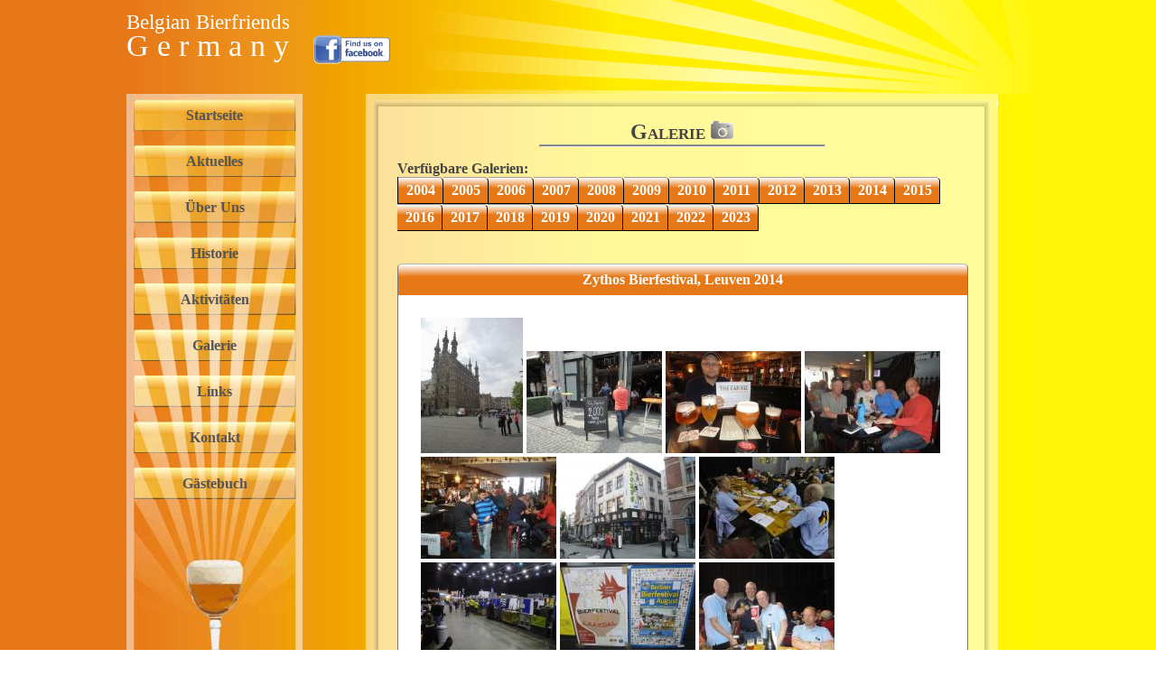

--- FILE ---
content_type: text/html; charset=utf-8
request_url: https://belgian-bierfriends-germany.de/index.php?page=galerie&name=Zythos+Bierfestival%2C+Leuven&id=91&year=2014&ac=1
body_size: 5566
content:
 <html>
<head>
	<meta name="google-site-verification" content="22gJhmi-4P5KSwxwlWVKs9QkUbM-tPhISpj3MGzHLwg" />
	<meta name="keywords" content="Belgisches Bier, Belgien, Bier, Brauknste, belgische Bierkultur, Biercafe,Belgium Bierfriends Germany, Bierliebhaber, Brauereibesuche, belgische Brauereien">
	<meta name="description" content="Belgian Bierfriends Germany - Freunde belgischer Bierkultur aus Deutschland - Zythos Bierfestival, Leuven - 2014">
	<meta http-equiv="content-type" content="text/html; charset=utf-8" />
	<link rel="SHORTCUT ICON" href="favicon.ico">
	<title>Belgian Bierfriends Germany - Freunde belgischer Bierkultur - Zythos Bierfestival, Leuven - 2014</title>
	<link href="style.css" rel="stylesheet" type="text/css" media="screen" /> 
	<!-- <meta name="viewport" content="width=device-width, initial-scale=1">
	<link href="styles_mobile.css" rel="stylesheet" media="(max-width: 999px)">
   	<link href="style.css" rel="stylesheet" media="(min-width: 1000px)">-->
	<link href="firefox.css" rel="stylesheet" type="text/css" media="screen" />
	<!--[if IE]>
		<link href="ie.css" rel="stylesheet" type="text/css" media="screen" />
	<![endif]-->
	<link type="text/css" href="jquery/css/custom-theme/jquery-ui-1.8.7.custom.css" rel="stylesheet" />	
	<script type="text/javascript" src="jquery/js/jquery-1.4.4.min.js"></script>
	<script type="text/javascript" src="jquery/js/jquery-ui-1.8.7.custom.min.js"></script>
</head>
<body>
	<div id="wrapper">
		<div id="header">
			<h1>Belgian Bierfriends</h1>
			<h2>Germany</h2>
			<a class="fbButton" href="https://www.facebook.com/pages/Belgian-Bierfriends-Germany/505500742824355" target=_blank><img src="images/buttons/facebook.png" /></a>
		</div><!-- end #header -->
		<div id="main">
		    <div id="menu">
				<div id="vertmenu">
			        <ul>
						<li id="vertmenu_button1"><a href="index.php" tabindex="1">Startseite</a></li>
						<li id="vertmenu_button2"><a href="index.php?page=aktuell" tabindex="1">Aktuelles</a></li>
						<li id="vertmenu_button3"><a href="index.php?page=ueber_uns" tabindex="2">&Uuml;ber Uns</a></li>
						<li id="vertmenu_button4"><a href="index.php?page=historie" tabindex="3">Historie</a></li>
						<li id="vertmenu_button5"><a href="index.php?page=aktivitaeten" tabindex="4">Aktivit&auml;ten</a></li>
						<li id="vertmenu_button6"><a href="index.php?page=galerie" tabindex="5">Galerie</a></li>
						<li id="vertmenu_button7"><a href="index.php?page=links" tabindex="6">Links</a></li>
						<li id="vertmenu_button8"><a href="index.php?page=kontakt" tabindex="4">Kontakt</a></li>
						<li id="vertmenu_button9"><a href="index.php?page=gaestebuch" tabindex="5">G&auml;stebuch</a></li>  
			        </ul>
				</div><!-- end #vertmenu -->
		    </div><!-- end #menu -->
	    	<div id="content">
				<div id="vertical_bar_top"></div>
				<div id="content_inbox">
				<script type="text/javascript">
	$(function(){
		// Dialog			
		$('#dialog').dialog({
			autoOpen: true,
			modal: true,
			position: ['center','top'] ,
			width: '800',
			height: 'auto',
			autoResize: true,     
			resizable: false
		});
	});
</script>

<div id="content_inbox_main">
	<div class="box_head">
	<h3>Galerie <img src="images/icons/gallerie.gif" height="20px"></h3>
    <hr>
	</div> 
	<b>Verf&uuml;gbare Galerien:</b>
	<div id="gallerie_menu"> 
	  		<ul>
			<li class="galerie_register_jahre">
				<a href="index.php?page=galerie&year=2004">2004</a>
				<ul>
          			            				<li><a href="index.php?page=galerie&name=Bierfestival+Berlin&id=73&year=2004&ac=1">Bierfestival Berlin</a></li>
          			            				<li><a href="index.php?page=galerie&name=Fahrradtour+Br%C3%BCssel+-+Amsterdam&id=75&year=2004&ac=1">Fahrradtour Brüssel - Amsterdam</a></li>
          			        		</ul>
       		</li>
		</ul>
	  		<ul>
			<li class="galerie_register_jahre">
				<a href="index.php?page=galerie&year=2005">2005</a>
				<ul>
          			            				<li><a href="index.php?page=galerie&name=Bierfestival+Berlin&id=58&year=2005&ac=1">Bierfestival Berlin</a></li>
          			            				<li><a href="index.php?page=galerie&name=Radtour+Belgien%2FBierfestival+Geel&id=59&year=2005&ac=1">Radtour Belgien/Bierfestival Geel</a></li>
          			        		</ul>
       		</li>
		</ul>
	  		<ul>
			<li class="galerie_register_jahre">
				<a href="index.php?page=galerie&year=2006">2006</a>
				<ul>
          			            				<li><a href="index.php?page=galerie&name=Bierb%C3%B6rse+Leipzig&id=52&year=2006&ac=1">Bierbörse Leipzig</a></li>
          			            				<li><a href="index.php?page=galerie&name=Bierfestival+Berlin&id=53&year=2006&ac=1">Bierfestival Berlin</a></li>
          			            				<li><a href="index.php?page=galerie&name=Fahrradtour+Belgien&id=54&year=2006&ac=1">Fahrradtour Belgien</a></li>
          			            				<li><a href="index.php?page=galerie&name=Kempisch+Bierfestival%2C+Geel&id=55&year=2006&ac=1">Kempisch Bierfestival, Geel</a></li>
          			        		</ul>
       		</li>
		</ul>
	  		<ul>
			<li class="galerie_register_jahre">
				<a href="index.php?page=galerie&year=2007">2007</a>
				<ul>
          			            				<li><a href="index.php?page=galerie&name=Zythos+Bierfestival&id=41&year=2007&ac=1">Zythos Bierfestival</a></li>
          			            				<li><a href="index.php?page=galerie&name=Internationales+Bierfestival+Berlin&id=42&year=2007&ac=1">Internationales Bierfestival Berlin</a></li>
          			            				<li><a href="index.php?page=galerie&name=Fahrradtour+Belgien+Sept.07&id=43&year=2007&ac=1">Fahrradtour Belgien Sept.07</a></li>
          			            				<li><a href="index.php?page=galerie&name=Kempisch+Bierfestival%2C+Geel&id=44&year=2007&ac=1">Kempisch Bierfestival, Geel</a></li>
          			            				<li><a href="index.php?page=galerie&name=Belgischer+Bierabend%2C+Zuhause&id=45&year=2007&ac=1">Belgischer Bierabend, Zuhause</a></li>
          			        		</ul>
       		</li>
		</ul>
	  		<ul>
			<li class="galerie_register_jahre">
				<a href="index.php?page=galerie&year=2008">2008</a>
				<ul>
          			            				<li><a href="index.php?page=galerie&name=Zythos+Bierfestival+%26+Abtei+Val+Dieu&id=32&year=2008&ac=1">Zythos Bierfestival & Abtei Val Dieu</a></li>
          			            				<li><a href="index.php?page=galerie&name=Bierb%C3%B6rse+Leipzig&id=33&year=2008&ac=1">Bierbörse Leipzig</a></li>
          			            				<li><a href="index.php?page=galerie&name=Internationales+Berliner+Bierfestival&id=34&year=2008&ac=1">Internationales Berliner Bierfestival</a></li>
          			            				<li><a href="index.php?page=galerie&name=BelgianBeerWeekend%2C+Br%C3%BCssel+&id=35&year=2008&ac=1">BelgianBeerWeekend, Brüssel </a></li>
          			            				<li><a href="index.php?page=galerie&name=Fahrradtour+Deutschland+-+Oostende&id=36&year=2008&ac=1">Fahrradtour Deutschland - Oostende</a></li>
          			            				<li><a href="index.php?page=galerie&name=Kempisch+Bierfestival+Geel&id=40&year=2008&ac=1">Kempisch Bierfestival Geel</a></li>
          			            				<li><a href="index.php?page=galerie&name=Belgischer+Bierabend%2C+zuhause&id=37&year=2008&ac=1">Belgischer Bierabend, zuhause</a></li>
          			        		</ul>
       		</li>
		</ul>
	  		<ul>
			<li class="galerie_register_jahre">
				<a href="index.php?page=galerie&year=2009">2009</a>
				<ul>
          			            				<li><a href="index.php?page=galerie&name=Zythos+Bierfestival%2C+St.Niklaas&id=26&year=2009&ac=1">Zythos Bierfestival, St.Niklaas</a></li>
          			            				<li><a href="index.php?page=galerie&name=Fr%C3%A4nkisches+Bierfest%2C+N%C3%BCrnberg&id=28&year=2009&ac=1">Fränkisches Bierfest, Nürnberg</a></li>
          			            				<li><a href="index.php?page=galerie&name=Bierb%C3%B6rse+Leipzig&id=27&year=2009&ac=1">Bierbörse Leipzig</a></li>
          			            				<li><a href="index.php?page=galerie&name=Internationales+Bierfestival+Berlin&id=31&year=2009&ac=1">Internationales Bierfestival Berlin</a></li>
          			            				<li><a href="index.php?page=galerie&name=Th%C3%BCringer+Biermarkt%2C+Erfurt&id=29&year=2009&ac=1">Thüringer Biermarkt, Erfurt</a></li>
          			            				<li><a href="index.php?page=galerie&name=Belgischer+Bierabend%2C+Zuhause&id=30&year=2009&ac=1">Belgischer Bierabend, Zuhause</a></li>
          			        		</ul>
       		</li>
		</ul>
	  		<ul>
			<li class="galerie_register_jahre">
				<a href="index.php?page=galerie&year=2010">2010</a>
				<ul>
          			            				<li><a href="index.php?page=galerie&name=Biertag+in+Br%C3%BCssel%2C+M%C3%A4rz&id=24&year=2010&ac=1">Biertag in Brüssel, März</a></li>
          			            				<li><a href="index.php?page=galerie&name=Zythos+Bierfestival%2C+St.Niklaas&id=23&year=2010&ac=1">Zythos Bierfestival, St.Niklaas</a></li>
          			            				<li><a href="index.php?page=galerie&name=Fr%C3%A4nkisches+Bierfest+N%C3%BCrnberg&id=21&year=2010&ac=1">Fränkisches Bierfest Nürnberg</a></li>
          			            				<li><a href="index.php?page=galerie&name=Bierb%C3%B6rse+Leipzig&id=19&year=2010&ac=1">Bierbörse Leipzig</a></li>
          			            				<li><a href="index.php?page=galerie&name=Internationales+Bierfestival+Berlin&id=20&year=2010&ac=1">Internationales Bierfestival Berlin</a></li>
          			            				<li><a href="index.php?page=galerie&name=Hombourg%2CRaeren%2CAbtei+Val+Dieu&id=18&year=2010&ac=1">Hombourg,Raeren,Abtei Val Dieu</a></li>
          			            				<li><a href="index.php?page=galerie&name=Fu%C3%9Fball+EM-Quali.Belgien-Deutschl.&id=17&year=2010&ac=1">Fußball EM-Quali.Belgien-Deutschl.</a></li>
          			            				<li><a href="index.php?page=galerie&name=Brouwerij+Cantillon%2CBr%C3%BCssel+Sept.10&id=22&year=2010&ac=1">Brouwerij Cantillon,Brüssel Sept.10</a></li>
          			            				<li><a href="index.php?page=galerie&name=BelgianBeerWeekend%2C+Br%C3%BCssel+&id=5&year=2010&ac=1">BelgianBeerWeekend, Brüssel </a></li>
          			            				<li><a href="index.php?page=galerie&name=Kerstbierfestival%2C+Essen+%28B%29&id=6&year=2010&ac=1">Kerstbierfestival, Essen (B)</a></li>
          			            				<li><a href="index.php?page=galerie&name=Belgischer+Bierabend%2C+Zuhause&id=7&year=2010&ac=1">Belgischer Bierabend, Zuhause</a></li>
          			        		</ul>
       		</li>
		</ul>
	  		<ul>
			<li class="galerie_register_jahre">
				<a href="index.php?page=galerie&year=2011">2011</a>
				<ul>
          			            				<li><a href="index.php?page=galerie&name=Internationale+Gr%C3%BCne+Woche+Berlin+&id=25&year=2011&ac=1">Internationale Grüne Woche Berlin </a></li>
          			            				<li><a href="index.php?page=galerie&name=Val+Dieu+%26+Brouwerij+Kerkom&id=38&year=2011&ac=1">Val Dieu & Brouwerij Kerkom</a></li>
          			            				<li><a href="index.php?page=galerie&name=Zythos+Bierfestival%2C+St.Niklaas&id=39&year=2011&ac=1">Zythos Bierfestival, St.Niklaas</a></li>
          			            				<li><a href="index.php?page=galerie&name=Festival+der+Bierkulturen+K%C3%B6ln&id=46&year=2011&ac=1">Festival der Bierkulturen Köln</a></li>
          			            				<li><a href="index.php?page=galerie&name=Fr%C3%A4nkisches+Bierfest+N%C3%BCrnberg&id=48&year=2011&ac=1">Fränkisches Bierfest Nürnberg</a></li>
          			            				<li><a href="index.php?page=galerie&name=Bierb%C3%B6rse+Leipzig&id=47&year=2011&ac=1">Bierbörse Leipzig</a></li>
          			            				<li><a href="index.php?page=galerie&name=Wir+im+Magazin%2ABier%26Brauhaus%2A&id=50&year=2011&ac=1">Wir im Magazin*Bier&Brauhaus*</a></li>
          			            				<li><a href="index.php?page=galerie&name=Internationales+Bierfestival+Berlin&id=51&year=2011&ac=1">Internationales Bierfestival Berlin</a></li>
          			            				<li><a href="index.php?page=galerie&name=Th%C3%BCringer+Biermarkt%2C+ega+Erfurt&id=57&year=2011&ac=1">Thüringer Biermarkt, ega Erfurt</a></li>
          			            				<li><a href="index.php?page=galerie&name=Kempisch+Bierfestival%2C+Geel+%28B%29&id=56&year=2011&ac=1">Kempisch Bierfestival, Geel (B)</a></li>
          			            				<li><a href="index.php?page=galerie&name=Belgischer+Bierabend&id=60&year=2011&ac=1">Belgischer Bierabend</a></li>
          			        		</ul>
       		</li>
		</ul>
	  		<ul>
			<li class="galerie_register_jahre">
				<a href="index.php?page=galerie&year=2012">2012</a>
				<ul>
          			            				<li><a href="index.php?page=galerie&name=Gr%C3%BCne+Woche%2C+Berlin&id=61&year=2012&ac=1">Grüne Woche, Berlin</a></li>
          			            				<li><a href="index.php?page=galerie&name=Braukunst+Festival+M%C3%BCnchen&id=62&year=2012&ac=1">Braukunst Festival München</a></li>
          			            				<li><a href="index.php?page=galerie&name=Brouwerij+Slaghmylder+Ninove&id=63&year=2012&ac=1">Brouwerij Slaghmylder Ninove</a></li>
          			            				<li><a href="index.php?page=galerie&name=Festival+GroteDorst%2CEizeringen&id=64&year=2012&ac=1">Festival GroteDorst,Eizeringen</a></li>
          			            				<li><a href="index.php?page=galerie&name=Zythos+Bierfestival&id=65&year=2012&ac=1">Zythos Bierfestival</a></li>
          			            				<li><a href="index.php?page=galerie&name=Fr%C3%A4nkisches+Bierfest+N%C3%BCrnberg&id=66&year=2012&ac=1">Fränkisches Bierfest Nürnberg</a></li>
          			            				<li><a href="index.php?page=galerie&name=Bierb%C3%B6rse+Leipzig&id=67&year=2012&ac=1">Bierbörse Leipzig</a></li>
          			            				<li><a href="index.php?page=galerie&name=Bierfestival+Berlin&id=68&year=2012&ac=1">Bierfestival Berlin</a></li>
          			            				<li><a href="index.php?page=galerie&name=Ardennen-Trekking+Teil1&id=69&year=2012&ac=1">Ardennen-Trekking Teil1</a></li>
          			            				<li><a href="index.php?page=galerie&name=Ardennen-Trekking+Teil2&id=70&year=2012&ac=1">Ardennen-Trekking Teil2</a></li>
          			            				<li><a href="index.php?page=galerie&name=Bierfest+Geel+%28B%29&id=71&year=2012&ac=1">Bierfest Geel (B)</a></li>
          			            				<li><a href="index.php?page=galerie&name=Bierfestival+Hasselt&id=72&year=2012&ac=1">Bierfestival Hasselt</a></li>
          			            				<li><a href="index.php?page=galerie&name=Belgischer+Bierabend%2C+Zuhause&id=74&year=2012&ac=1">Belgischer Bierabend, Zuhause</a></li>
          			        		</ul>
       		</li>
		</ul>
	  		<ul>
			<li class="galerie_register_jahre">
				<a href="index.php?page=galerie&year=2013">2013</a>
				<ul>
          			            				<li><a href="index.php?page=galerie&name=Belgischer+Botschafter%2C+Berlin&id=77&year=2013&ac=1">Belgischer Botschafter, Berlin</a></li>
          			            				<li><a href="index.php?page=galerie&name=BraukunstLive+Festival%2CM%C3%BCnchen&id=78&year=2013&ac=1">BraukunstLive Festival,München</a></li>
          			            				<li><a href="index.php?page=galerie&name=Zythos+Bierfestival%2C+Leuven&id=79&year=2013&ac=1">Zythos Bierfestival, Leuven</a></li>
          			            				<li><a href="index.php?page=galerie&name=Festival+der+Bierkulturen%2C+K%C3%B6ln&id=80&year=2013&ac=1">Festival der Bierkulturen, Köln</a></li>
          			            				<li><a href="index.php?page=galerie&name=Bierb%C3%B6rse+Leipzig&id=81&year=2013&ac=1">Bierbörse Leipzig</a></li>
          			            				<li><a href="index.php?page=galerie&name=Herman+Bar+%26+Craft+Beer+Days%2C+Berlin&id=83&year=2013&ac=1">Herman Bar & Craft Beer Days, Berlin</a></li>
          			            				<li><a href="index.php?page=galerie&name=Internationales+Bierfestival+Berlin&id=82&year=2013&ac=1">Internationales Bierfestival Berlin</a></li>
          			            				<li><a href="index.php?page=galerie&name=Craftbeer-Braufest+Berlin&id=84&year=2013&ac=1">Craftbeer-Braufest Berlin</a></li>
          			            				<li><a href="index.php?page=galerie&name=Belgien-Trip+Geel+%26+Laakdal&id=85&year=2013&ac=1">Belgien-Trip Geel & Laakdal</a></li>
          			            				<li><a href="index.php?page=galerie&name=Kerstbierfestival%2BCapital%2BZundert&id=86&year=2013&ac=1">Kerstbierfestival+Capital+Zundert</a></li>
          			            				<li><a href="index.php?page=galerie&name=Belgisches+Bierabend%3BAbschlu%C3%9F&id=87&year=2013&ac=1">Belgisches Bierabend;Abschluß</a></li>
          			        		</ul>
       		</li>
		</ul>
	  		<ul>
			<li class="galerie_register_jahre">
				<a href="index.php?page=galerie&year=2014">2014</a>
				<ul>
          			            				<li><a href="index.php?page=galerie&name=Gr%C3%BCne+Woche+Berlin&id=88&year=2014&ac=1">Grüne Woche Berlin</a></li>
          			            				<li><a href="index.php?page=galerie&name=BraukunstLive%21+M%C3%BCnchen&id=90&year=2014&ac=1">BraukunstLive! München</a></li>
          			            				<li><a href="index.php?page=galerie&name=Zythos+Bierfestival%2C+Leuven&id=91&year=2014&ac=1">Zythos Bierfestival, Leuven</a></li>
          			            				<li><a href="index.php?page=galerie&name=Intern.Bierfestival+Berlin&id=92&year=2014&ac=1">Intern.Bierfestival Berlin</a></li>
          			            				<li><a href="index.php?page=galerie&name=Belgischer+Bierabend%3BAbschlu%C3%9F&id=93&year=2014&ac=1">Belgischer Bierabend;Abschluß</a></li>
          			        		</ul>
       		</li>
		</ul>
	  		<ul>
			<li class="galerie_register_jahre">
				<a href="index.php?page=galerie&year=2015">2015</a>
				<ul>
          			            				<li><a href="index.php?page=galerie&name=Gr%C3%BCne+Woche+Berlin&id=94&year=2015&ac=1">Grüne Woche Berlin</a></li>
          			            				<li><a href="index.php?page=galerie&name=BraukunstLive%21%2C+M%C3%BCnchen&id=95&year=2015&ac=1">BraukunstLive!, München</a></li>
          			            				<li><a href="index.php?page=galerie&name=Barcelona+Beer+Festival&id=96&year=2015&ac=1">Barcelona Beer Festival</a></li>
          			            				<li><a href="index.php?page=galerie&name=Zythos+Bierfestival%2CLeuven&id=97&year=2015&ac=1">Zythos Bierfestival,Leuven</a></li>
          			            				<li><a href="index.php?page=galerie&name=Intern.Bierfestival+Berlin&id=98&year=2015&ac=1">Intern.Bierfestival Berlin</a></li>
          			            				<li><a href="index.php?page=galerie&name=Streekbierenmarkt+Tienen%2FBelgien&id=99&year=2015&ac=1">Streekbierenmarkt Tienen/Belgien</a></li>
          			            				<li><a href="index.php?page=galerie&name=Kempisch+Bierfestival%2CGeel%2FB&id=100&year=2015&ac=1">Kempisch Bierfestival,Geel/B</a></li>
          			            				<li><a href="index.php?page=galerie&name=Trip+Antwerpen%2FMechelen&id=101&year=2015&ac=1">Trip Antwerpen/Mechelen</a></li>
          			            				<li><a href="index.php?page=galerie&name=4+Belg.Brauereibesuche&id=102&year=2015&ac=1">4 Belg.Brauereibesuche</a></li>
          			            				<li><a href="index.php?page=galerie&name=Poperinge%2CWatou&id=103&year=2015&ac=1">Poperinge,Watou</a></li>
          			            				<li><a href="index.php?page=galerie&name=Westvleteren%2CIeper&id=105&year=2015&ac=1">Westvleteren,Ieper</a></li>
          			            				<li><a href="index.php?page=galerie&name=Br%C3%BCgge&id=106&year=2015&ac=1">Brügge</a></li>
          			            				<li><a href="index.php?page=galerie&name=Hasselt+%26+Brouwerij+Toet%C3%ABl%C3%A8r&id=107&year=2015&ac=1">Hasselt & Brouwerij Toetëlèr</a></li>
          			            				<li><a href="index.php?page=galerie&name=ProBIERer+Elsenborn&id=108&year=2015&ac=1">ProBIERer Elsenborn</a></li>
          			            				<li><a href="index.php?page=galerie&name=Belgischer+Bierabend&id=109&year=2015&ac=1">Belgischer Bierabend</a></li>
          			        		</ul>
       		</li>
		</ul>
	  		<ul>
			<li class="galerie_register_jahre">
				<a href="index.php?page=galerie&year=2016">2016</a>
				<ul>
          			            				<li><a href="index.php?page=galerie&name=Gr%C3%BCne+Woche+Berlin&id=110&year=2016&ac=1">Grüne Woche Berlin</a></li>
          			            				<li><a href="index.php?page=galerie&name=Braukunst%21Live+M%C3%BCnchen&id=111&year=2016&ac=1">Braukunst!Live München</a></li>
          			            				<li><a href="index.php?page=galerie&name=Zythos+Bierfestival%2CLeuven&id=112&year=2016&ac=1">Zythos Bierfestival,Leuven</a></li>
          			            				<li><a href="index.php?page=galerie&name=Intern.Bierfestival+Berlin&id=113&year=2016&ac=1">Intern.Bierfestival Berlin</a></li>
          			            				<li><a href="index.php?page=galerie&name=Brouwerij+Ter+Dolen+%26+Remise+56&id=114&year=2016&ac=1">Brouwerij Ter Dolen & Remise 56</a></li>
          			            				<li><a href="index.php?page=galerie&name=Kempisch+Bierfestival+Geel+%26+5Jahre+Bieradviseur&id=115&year=2016&ac=1">Kempisch Bierfestival Geel & 5Jahre Bieradviseur</a></li>
          			            				<li><a href="index.php?page=galerie&name=Probier+Bamberg&id=116&year=2016&ac=1">Probier Bamberg</a></li>
          			            				<li><a href="index.php?page=galerie&name=Br%C3%BCgge&id=117&year=2016&ac=1">Brügge</a></li>
          			            				<li><a href="index.php?page=galerie&name=Kerstbierfestival+Essen+%28B%29&id=118&year=2016&ac=1">Kerstbierfestival Essen (B)</a></li>
          			            				<li><a href="index.php?page=galerie&name=Belgischer+Bierabend&id=119&year=2016&ac=1">Belgischer Bierabend</a></li>
          			        		</ul>
       		</li>
		</ul>
	  		<ul>
			<li class="galerie_register_jahre">
				<a href="index.php?page=galerie&year=2017">2017</a>
				<ul>
          			            				<li><a href="index.php?page=galerie&name=Braukunst%21Live+M%C3%BCnchen&id=120&year=2017&ac=1">Braukunst!Live München</a></li>
          			            				<li><a href="index.php?page=galerie&name=Abteibrauerei+Val+Dieu&id=121&year=2017&ac=1">Abteibrauerei Val Dieu</a></li>
          			            				<li><a href="index.php?page=galerie&name=Zythos+Bierfestival%2C+Leuven&id=122&year=2017&ac=1">Zythos Bierfestival, Leuven</a></li>
          			            				<li><a href="index.php?page=galerie&name=Intern.Bierfestival+Berlin&id=123&year=2017&ac=1">Intern.Bierfestival Berlin</a></li>
          			            				<li><a href="index.php?page=galerie&name=Brouwerij+Haacht+%26+Brouwerij+Het+Anker&id=124&year=2017&ac=1">Brouwerij Haacht & Brouwerij Het Anker</a></li>
          			            				<li><a href="index.php?page=galerie&name=Modeste+Bierfestival+Antwerpen&id=125&year=2017&ac=1">Modeste Bierfestival Antwerpen</a></li>
          			            				<li><a href="index.php?page=galerie&name=Bierfestival+Mechelen&id=126&year=2017&ac=1">Bierfestival Mechelen</a></li>
          			            				<li><a href="index.php?page=galerie&name=10+Jahre+Brouwerij+Belgoo&id=127&year=2017&ac=1">10 Jahre Brouwerij Belgoo</a></li>
          			            				<li><a href="index.php?page=galerie&name=Br%C3%BCssel+%26+Brasserie+de+la+Senne&id=128&year=2017&ac=1">Brüssel & Brasserie de la Senne</a></li>
          			            				<li><a href="index.php?page=galerie&name=Belgischer+Bierabend%2CJahresabschluss&id=129&year=2017&ac=1">Belgischer Bierabend,Jahresabschluss</a></li>
          			        		</ul>
       		</li>
		</ul>
	  		<ul>
			<li class="galerie_register_jahre">
				<a href="index.php?page=galerie&year=2018">2018</a>
				<ul>
          			            				<li><a href="index.php?page=galerie&name=Internationale+Gr%C3%BCne+Woche+Berlin&id=130&year=2018&ac=1">Internationale Grüne Woche Berlin</a></li>
          			            				<li><a href="index.php?page=galerie&name=Braukunst%21Live%2C+M%C3%BCnchen&id=131&year=2018&ac=1">Braukunst!Live, München</a></li>
          			            				<li><a href="index.php?page=galerie&name=Maisel%26Friends+Liebesbier+2.Geb.&id=132&year=2018&ac=1">Maisel&Friends Liebesbier 2.Geb.</a></li>
          			            				<li><a href="index.php?page=galerie&name=Barcelona+Beer+Festival&id=133&year=2018&ac=1">Barcelona Beer Festival</a></li>
          			            				<li><a href="index.php?page=galerie&name=Hausbrauer+Louis+aus+Heusden-Zolder&id=134&year=2018&ac=1">Hausbrauer Louis aus Heusden-Zolder</a></li>
          			            				<li><a href="index.php?page=galerie&name=Brouwerij+Timmermans%2C+Itterbeek&id=135&year=2018&ac=1">Brouwerij Timmermans, Itterbeek</a></li>
          			            				<li><a href="index.php?page=galerie&name=Nacht+van+de+Grote+Dorst%2C+Itterbeek&id=136&year=2018&ac=1">Nacht van de Grote Dorst, Itterbeek</a></li>
          			            				<li><a href="index.php?page=galerie&name=Zythos+Bierfestival%2C+Leuven&id=137&year=2018&ac=1">Zythos Bierfestival, Leuven</a></li>
          			            				<li><a href="index.php?page=galerie&name=Brasserie+Cantillion+%26+Br%C3%BCssel&id=138&year=2018&ac=1">Brasserie Cantillion & Brüssel</a></li>
          			            				<li><a href="index.php?page=galerie&name=Intern.Bierfestival+Berlin&id=139&year=2018&ac=1">Intern.Bierfestival Berlin</a></li>
          			            				<li><a href="index.php?page=galerie&name=Etzdorfer+Beer+Tasting&id=140&year=2018&ac=1">Etzdorfer Beer Tasting</a></li>
          			            				<li><a href="index.php?page=galerie&name=Modeste+Bierfestival+Antwerpen&id=141&year=2018&ac=1">Modeste Bierfestival Antwerpen</a></li>
          			            				<li><a href="index.php?page=galerie&name=Antwerpen%2C+Biercafe%60s&id=142&year=2018&ac=1">Antwerpen, Biercafe`s</a></li>
          			            				<li><a href="index.php?page=galerie&name=Belgischer+Bierabend%2C+Jahresabschluss&id=143&year=2018&ac=1">Belgischer Bierabend, Jahresabschluss</a></li>
          			        		</ul>
       		</li>
		</ul>
	  		<ul>
			<li class="galerie_register_jahre">
				<a href="index.php?page=galerie&year=2019">2019</a>
				<ul>
          			            				<li><a href="index.php?page=galerie&name=Internationale+Gr%C3%BCne+Woche+Berlin&id=144&year=2019&ac=1">Internationale Grüne Woche Berlin</a></li>
          			            				<li><a href="index.php?page=galerie&name=Braukunst%21Live+M%C3%BCnchen&id=145&year=2019&ac=1">Braukunst!Live München</a></li>
          			            				<li><a href="index.php?page=galerie&name=Zythos+Bierfestival%2C+Leuven&id=146&year=2019&ac=1">Zythos Bierfestival, Leuven</a></li>
          			            				<li><a href="index.php?page=galerie&name=Cologne+Craftbeer+Festival%2C+K%C3%B6ln&id=153&year=2019&ac=1">Cologne Craftbeer Festival, Köln</a></li>
          			            				<li><a href="index.php?page=galerie&name=Dok+Brewing+Festival%2C+Gent&id=147&year=2019&ac=1">Dok Brewing Festival, Gent</a></li>
          			            				<li><a href="index.php?page=galerie&name=Trappistenabtei+Westvleteren&id=148&year=2019&ac=1">Trappistenabtei Westvleteren</a></li>
          			            				<li><a href="index.php?page=galerie&name=Vleteren+Craft+Beer+Festival&id=149&year=2019&ac=1">Vleteren Craft Beer Festival</a></li>
          			            				<li><a href="index.php?page=galerie&name=Internationales+Bierfestival+Berlin&id=152&year=2019&ac=1">Internationales Bierfestival Berlin</a></li>
          			            				<li><a href="index.php?page=galerie&name=Etzdorfer+Biertasting&id=151&year=2019&ac=1">Etzdorfer Biertasting</a></li>
          			            				<li><a href="index.php?page=galerie&name=Antwerpen%2C+2+Brauereien&id=154&year=2019&ac=1">Antwerpen, 2 Brauereien</a></li>
          			            				<li><a href="index.php?page=galerie&name=Modeste+Bierfestival+Antwerpen&id=155&year=2019&ac=1">Modeste Bierfestival Antwerpen</a></li>
          			            				<li><a href="index.php?page=galerie&name=Belgischer+Bierabend_Jahresabschluss&id=156&year=2019&ac=1">Belgischer Bierabend_Jahresabschluss</a></li>
          			        		</ul>
       		</li>
		</ul>
	  		<ul>
			<li class="galerie_register_jahre">
				<a href="index.php?page=galerie&year=2020">2020</a>
				<ul>
          			            				<li><a href="index.php?page=galerie&name=Braukunst%21Live+M%C3%BCnchen&id=157&year=2020&ac=1">Braukunst!Live München</a></li>
          			        		</ul>
       		</li>
		</ul>
	  		<ul>
			<li class="galerie_register_jahre">
				<a href="index.php?page=galerie&year=2021">2021</a>
				<ul>
          			            				<li><a href="index.php?page=galerie&name=Orval+-+Trappistenkloster&id=158&year=2021&ac=1">Orval - Trappistenkloster</a></li>
          			            				<li><a href="index.php?page=galerie&name=Sainte+Helene%2C+Florenville+-+Brauereibesuch&id=159&year=2021&ac=1">Sainte Helene, Florenville - Brauereibesuch</a></li>
          			        		</ul>
       		</li>
		</ul>
	  		<ul>
			<li class="galerie_register_jahre">
				<a href="index.php?page=galerie&year=2022">2022</a>
				<ul>
          			            				<li><a href="index.php?page=galerie&name=Leuven%2CBrauereibesuch%2BBiercafes&id=160&year=2022&ac=1">Leuven,Brauereibesuch+Biercafes</a></li>
          			            				<li><a href="index.php?page=galerie&name=Zythos+Bierfestival%2C+Leuven&id=161&year=2022&ac=1">Zythos Bierfestival, Leuven</a></li>
          			            				<li><a href="index.php?page=galerie&name=Brauerei+Val+Dieu&id=162&year=2022&ac=1">Brauerei Val Dieu</a></li>
          			            				<li><a href="index.php?page=galerie&name=Belgischer+Bierabend%2FJahresabschluss&id=163&year=2022&ac=1">Belgischer Bierabend/Jahresabschluss</a></li>
          			        		</ul>
       		</li>
		</ul>
	  		<ul>
			<li class="galerie_register_jahre">
				<a href="index.php?page=galerie&year=2023">2023</a>
				<ul>
          			            				<li><a href="index.php?page=galerie&name=Kasteelbrouwerij%2C+Besuch&id=164&year=2023&ac=1">Kasteelbrouwerij, Besuch</a></li>
          			            				<li><a href="index.php?page=galerie&name=Trappistenbrouwerij+Westvleteren&id=165&year=2023&ac=1">Trappistenbrouwerij Westvleteren</a></li>
          			            				<li><a href="index.php?page=galerie&name=Oostvleteren%2BIeper%2C+Biercafes&id=166&year=2023&ac=1">Oostvleteren+Ieper, Biercafes</a></li>
          			            				<li><a href="index.php?page=galerie&name=Brouwerij+De+Ranke%2C+Besuch&id=167&year=2023&ac=1">Brouwerij De Ranke, Besuch</a></li>
          			            				<li><a href="index.php?page=galerie&name=Zythos+Bierfestival%2C+Kortrijk&id=168&year=2023&ac=1">Zythos Bierfestival, Kortrijk</a></li>
          			            				<li><a href="index.php?page=galerie&name=Br%C3%BCgge%2C+Brouwerij%2BBiercafes&id=169&year=2023&ac=1">Brügge, Brouwerij+Biercafes</a></li>
          			        		</ul>
       		</li>
		</ul>
	      
	</div>
	<div style="clear: both;"></div>
	<!--cleart die gefloatete Menuleiste-->

	     <br />
	<br />
	<div class="top album_top">
		<b>Zythos Bierfestival, Leuven 2014</b>
	</div>
	<div id="box_gallery"> 
           
      		<a href="index.php?name=Zythos+Bierfestival%2C+Leuven&page=galerie&id=91&show_pic=1&year=2014">
      		<img src="gallery/91/thumbs/1.jpg"></a>      
           
      		<a href="index.php?name=Zythos+Bierfestival%2C+Leuven&page=galerie&id=91&show_pic=2&year=2014">
      		<img src="gallery/91/thumbs/2.jpg"></a>      
           
      		<a href="index.php?name=Zythos+Bierfestival%2C+Leuven&page=galerie&id=91&show_pic=3&year=2014">
      		<img src="gallery/91/thumbs/3.jpg"></a>      
           
      		<a href="index.php?name=Zythos+Bierfestival%2C+Leuven&page=galerie&id=91&show_pic=4&year=2014">
      		<img src="gallery/91/thumbs/4.jpg"></a>      
           
      		<a href="index.php?name=Zythos+Bierfestival%2C+Leuven&page=galerie&id=91&show_pic=5&year=2014">
      		<img src="gallery/91/thumbs/5.jpg"></a>      
           
      		<a href="index.php?name=Zythos+Bierfestival%2C+Leuven&page=galerie&id=91&show_pic=6&year=2014">
      		<img src="gallery/91/thumbs/6.jpg"></a>      
           
      		<a href="index.php?name=Zythos+Bierfestival%2C+Leuven&page=galerie&id=91&show_pic=7&year=2014">
      		<img src="gallery/91/thumbs/7.jpg"></a>      
           
      		<a href="index.php?name=Zythos+Bierfestival%2C+Leuven&page=galerie&id=91&show_pic=8&year=2014">
      		<img src="gallery/91/thumbs/8.jpg"></a>      
           
      		<a href="index.php?name=Zythos+Bierfestival%2C+Leuven&page=galerie&id=91&show_pic=9&year=2014">
      		<img src="gallery/91/thumbs/9.jpg"></a>      
           
      		<a href="index.php?name=Zythos+Bierfestival%2C+Leuven&page=galerie&id=91&show_pic=10&year=2014">
      		<img src="gallery/91/thumbs/10.jpg"></a>      
           
      		<a href="index.php?name=Zythos+Bierfestival%2C+Leuven&page=galerie&id=91&show_pic=11&year=2014">
      		<img src="gallery/91/thumbs/11.jpg"></a>      
           
      		<a href="index.php?name=Zythos+Bierfestival%2C+Leuven&page=galerie&id=91&show_pic=12&year=2014">
      		<img src="gallery/91/thumbs/12.jpg"></a>      
           
      		<a href="index.php?name=Zythos+Bierfestival%2C+Leuven&page=galerie&id=91&show_pic=13&year=2014">
      		<img src="gallery/91/thumbs/13.jpg"></a>      
           
      		<a href="index.php?name=Zythos+Bierfestival%2C+Leuven&page=galerie&id=91&show_pic=14&year=2014">
      		<img src="gallery/91/thumbs/14.jpg"></a>      
           
      		<a href="index.php?name=Zythos+Bierfestival%2C+Leuven&page=galerie&id=91&show_pic=15&year=2014">
      		<img src="gallery/91/thumbs/15.jpg"></a>      
           
      		<a href="index.php?name=Zythos+Bierfestival%2C+Leuven&page=galerie&id=91&show_pic=16&year=2014">
      		<img src="gallery/91/thumbs/16.jpg"></a>      
           
      		<a href="index.php?name=Zythos+Bierfestival%2C+Leuven&page=galerie&id=91&show_pic=17&year=2014">
      		<img src="gallery/91/thumbs/17.jpg"></a>      
           
      		<a href="index.php?name=Zythos+Bierfestival%2C+Leuven&page=galerie&id=91&show_pic=18&year=2014">
      		<img src="gallery/91/thumbs/18.jpg"></a>      
           
      		<a href="index.php?name=Zythos+Bierfestival%2C+Leuven&page=galerie&id=91&show_pic=19&year=2014">
      		<img src="gallery/91/thumbs/19.jpg"></a>      
           
      		<a href="index.php?name=Zythos+Bierfestival%2C+Leuven&page=galerie&id=91&show_pic=20&year=2014">
      		<img src="gallery/91/thumbs/20.jpg"></a>      
           
      		<a href="index.php?name=Zythos+Bierfestival%2C+Leuven&page=galerie&id=91&show_pic=21&year=2014">
      		<img src="gallery/91/thumbs/21.jpg"></a>      
           
      		<a href="index.php?name=Zythos+Bierfestival%2C+Leuven&page=galerie&id=91&show_pic=22&year=2014">
      		<img src="gallery/91/thumbs/22.jpg"></a>      
           
      		<a href="index.php?name=Zythos+Bierfestival%2C+Leuven&page=galerie&id=91&show_pic=23&year=2014">
      		<img src="gallery/91/thumbs/23.jpg"></a>      
           
      		<a href="index.php?name=Zythos+Bierfestival%2C+Leuven&page=galerie&id=91&show_pic=24&year=2014">
      		<img src="gallery/91/thumbs/24.jpg"></a>      
           
      		<a href="index.php?name=Zythos+Bierfestival%2C+Leuven&page=galerie&id=91&show_pic=25&year=2014">
      		<img src="gallery/91/thumbs/25.jpg"></a>      
           
      		<a href="index.php?name=Zythos+Bierfestival%2C+Leuven&page=galerie&id=91&show_pic=26&year=2014">
      		<img src="gallery/91/thumbs/26.jpg"></a>      
           
      		<a href="index.php?name=Zythos+Bierfestival%2C+Leuven&page=galerie&id=91&show_pic=27&year=2014">
      		<img src="gallery/91/thumbs/27.jpg"></a>      
           
      		<a href="index.php?name=Zythos+Bierfestival%2C+Leuven&page=galerie&id=91&show_pic=28&year=2014">
      		<img src="gallery/91/thumbs/28.jpg"></a>      
           
      		<a href="index.php?name=Zythos+Bierfestival%2C+Leuven&page=galerie&id=91&show_pic=29&year=2014">
      		<img src="gallery/91/thumbs/29.jpg"></a>      
            </div>
		<center>
		<br />
		<hr>
		<br />
		<div class="top galerie_top">
			<b>Die beliebtesten Galerien</b>
		</div>
		<div class="box_main box_galerie">
			<p>
			<table width=100%>
				<tr>
    		<td align="center" style="border: 1px">
		<a href="index.php?name=Dok Brewing Festival, Gent&page=galerie&id=147&year=2019&ac=1">
        Dok Brewing Festival, Gent<br />2019		</a><br />
            14 Bilder<br />                <a href="index.php?name=Dok+Brewing+Festival%2C+Gent&page=galerie&id=147&year=2019&ac=1">
					<img src="gallery/147/thumbs/1.jpg">
				</a>
                              <br />
              <small>(39458 Klicks)</small>
		</td>
		</a>
    		<td align="center" style="border: 1px">
		<a href="index.php?name=Thüringer Biermarkt, Erfurt&page=galerie&id=29&year=2009&ac=1">
        Thüringer Biermarkt, Erfurt<br />2009		</a><br />
            7 Bilder<br />                <a href="index.php?name=Th%C3%BCringer+Biermarkt%2C+Erfurt&page=galerie&id=29&year=2009&ac=1">
					<img src="gallery/29/thumbs/1.jpg">
				</a>
                              <br />
              <small>(28310 Klicks)</small>
		</td>
		</a>
    		<td align="center" style="border: 1px">
		<a href="index.php?name=Fränkisches Bierfest Nürnberg&page=galerie&id=21&year=2010&ac=1">
        Fränkisches Bierfest Nürnberg<br />2010		</a><br />
            9 Bilder<br />                <a href="index.php?name=Fr%C3%A4nkisches+Bierfest+N%C3%BCrnberg&page=galerie&id=21&year=2010&ac=1">
					<img src="gallery/21/thumbs/1.jpg">
				</a>
                              <br />
              <small>(24521 Klicks)</small>
		</td>
		</a>
    	</tr>
</table>
</p>
</div>
<br /><br />
</center>
</div>
<!-- end #content_inbox_main -->



				</div><!-- end #content_inbox -->
				<div id="vertical_bar_bottom"></div>
			</div>
			<div id="footer">
				<div style="width:40px;float:left">
					<img id="footer_icon" src="images/icons/stats.gif">
				</div>
				<div style="width:50px;float:left;margin-top:8px;">
	      			<b>Besucher:</b> 
				</div>
				<div style="width:410px;float:left;margin-top:4px">
					<ul>
	        			<li> Heute: 516</li> 
	        			<li> Gestern: 456</li>
	        			<li> Monat: 11546</li> 
	        			<li> Gesamt: 821004</li>    
	      			</ul>
	      		</div>
				<div style="width:470px;float:left;margin-top:8px">
					<a href="index.php?page=impressum" style="padding-right:200px;">Impressum</a> &copy; 2026 Belgian Bierfriends Germany
				</div>
			</div><!-- end #footer -->
		</div><!-- end #main -->    	  
	</div>   
</body>
</html>

--- FILE ---
content_type: text/css
request_url: https://belgian-bierfriends-germany.de/style.css
body_size: 2655
content:
*{
  margin:0;
  padding:0
}

body {
  margin: 0;
  padding: 0;
  font-family: Times New Roman, Helvetica, sans-serif;    
  border: 0px;
  min-width: 1000px; 
  background-image:url(images/back.gif); 
  background-repeat:repeat-y;
  background-position: center;
}

/*--bewirkt Hover-Effekt fuer IE kleiner 7 auch fuer ul- und li-Elemente--*/
*html body {
  behavior: url(csshover3.htc);
  font-size: 100%;
}

h1, h2{
	margin: 0;
	padding: 0;
	color: #FFFFFF;
	font-family: Georgia;   
	line-height: 40%; 
	font-weight: normal;
} 

#header h1 {
	padding-top: 20px;
	font-size: 23px;
}

#header h2 {
	font-size: 34px;
	letter-spacing: 9px;
	padding-top: 15px;
}

h3 {
	padding:0;  
	margin:0;
 	font-family:Georgia,serif;
	font-size: 18pt;
	font-variant: small-caps;
	text-transform: none;
}

p, ul, ol {
	margin-top: 0;
	line-height: 180%;
}
input, textarea{
    width: 100%;
    padding: 6px 12px;
    font-size: 14px;
    line-height: 1.42857143;
    color: #555;
    background-color: #fff;
    background-image: none;
    border: 1px solid #ccc;
    border-radius: 4px;
    -webkit-box-shadow: inset 0 1px 1px rgba(0,0,0,.075);
    box-shadow: inset 0 1px 1px rgba(0,0,0,.075);
    -webkit-transition: border-color ease-in-out .15s,-webkit-box-shadow ease-in-out .15s;
    -o-transition: border-color ease-in-out .15s,box-shadow ease-in-out .15s;
    transition: border-color ease-in-out .15s,box-shadow ease-in-out .15s;
	box-shadow: inset 0 1px 1px rgba(0,0,0,.075);
}

input{
	height: 34px;
}

hr {
	width: 50%;
	margin: 0 auto;
	height: 1px; 
	color: #777777;
	background-color:#777777;
}

a {
	text-decoration: none;
	color: #E77817;
	font-weight:bold;
}

a img{
	border:0px;
}

a:hover {
	text-decoration: underline;
}

.img_startpage{
	margin-left:14px;
	width:672px;
	height:607px;
}

table{
   border:0;
   font-size: 11pt;
   color:#111111;
}

#wrapper {
  text-align: center;
  padding:0;  
  margin:0;
  width: 100%;
  float:left;
}
   
#header {
	text-align: left;
	width: 1000px;
	height: 104px;
	margin: 0 auto;
	padding: 0;
	background: url(images/header.gif) no-repeat top;
}

#main {
  width: 1000px;
  margin: 0 auto;
  padding: 0; 
}

#content {
  float:left;
  text-align: left;
  width: 70%;
  margin: 0;
  padding: 0;
  font-size: 0px;
}

#vertical_bar_top{
  width: 100%;
  height: 14px;
  background: url(images/content_inbox_top.gif) no-repeat top;
  background-size: 100% auto;
  background-position-y: bottom;
  margin: 0;
  padding: 0;
}

#vertical_bar_bottom{
  width: 100%;
  height: 14px;
  background: url(images/content_inbox_bottom.gif) no-repeat top;
  background-size: 100% auto;
  background-position-y: top;
  margin: 0;
  padding: 0;
  font-size: 0px;
}

#content_inbox {
  width: 100%;
  min-height:50px; 
  background-image:url(images/content_horizontal.gif); 
  background-repeat:repeat-y;
  background-position-x: center;
  background-size: contain;
  margin: 0;
  padding: 0;
}

#content_inbox_main  {
    width: 90%;
    color: #444444;
    font-size: 16px;
    text-align: left;
    margin: 0 auto;
}

/*-- hauptmenu --*/
#menu{
  width: 195px;
  margin: 0 7% 0 0;
  height: 633px;
  padding: 0px;
  background: url(images/menu_back.jpg) no-repeat top;
  float:left;
  text-align: left;
}


#vertmenu {
  font-size: 100%;
  width: 181px;
  padding: 0px;
  margin: 0px;
}

#vertmenu ul {
  list-style: none;
  margin-left: 7px;
  margin-top: -10px;
  padding: 0px;
  border: none;
  width:181px;
}

#vertmenu ul li {
  margin-top: 16px;
  padding: 0px;  
  width:181px;
  height: 35px;
}

#vertmenu ul li a {
  display: block;
  text-align:center;
  font-weight:bold;
  text-decoration: none;
  color: #555555;
  width:181px;
  height: 35px;
  line-height: 35px;
}

#vertmenu ul li a:hover, #vertmenu ul li a:focus {
  background: url(images/buttons/button_over.jpg) no-repeat top;
  height: 35px;
  color: #FFFFFF;
}

#vertmenu_button1{
	background: url(images/buttons/button_1.jpg) no-repeat top;
}
#vertmenu_button2{
	background: url(images/buttons/button_2.jpg) no-repeat top;
}
#vertmenu_button3{
	background: url(images/buttons/button_3.jpg) no-repeat top;
}
#vertmenu_button4{
	background: url(images/buttons/button_4.jpg) no-repeat top;
}
#vertmenu_button5{
	background: url(images/buttons/button_5.jpg) no-repeat top;
}
#vertmenu_button6{
	background: url(images/buttons/button_6.jpg) no-repeat top;
}
#vertmenu_button7{
	background: url(images/buttons/button_7.jpg) no-repeat top;
}
#vertmenu_button8{
	background: url(images/buttons/button_8.jpg) no-repeat top;
}

#vertmenu_button9{
	background: url(images/buttons/button_9.jpg) no-repeat top;
}

/*-- footer --*/ 
#footer {
  width: 1000px;
  height: 30px;
  margin-top:20px;
  margin-right: 0px;
  padding: 0px;
  text-align:left;
  font-size:12px;
  float:left;
  color:#555555;
  background-image: -webkit-linear-gradient(left right, #f3b889 0%, #fffa88 100%)); 
  background-image: -moz-linear-gradient(left right, #f3b889 0%, #fffa88 100%); 
  background-image: -o-linear-gradient(left right, #f3b889 0%, #fffa88 100%); 
  background-image: linear-gradient(90deg, #f3b889 0%, #fffa88 100%);">
}

#footer ul {
  list-style: none; 
  width: 300px;                    
  margin-left: 10px;
  padding-top: 0px;
  border: none;
  padding-left: 0px;
}

#footer ul li {
  padding-left: 3px;
  padding-right: 3px;
  height: 20px;
  display: inline;
  border-right: 1px dashed #555555;  
}

#footer_icon{
	margin-top:4px;
	margin-left:10px;
	max-height:20px;
}

.box_head{
	text-align: center;
	padding-top: 15px;
	margin-bottom: 15px;
}

.box_main{
  min-height: 100px;
  border: 1px solid  #777777;
  background: #ffffff url(images/logo_wasserzeichen_klein.jpg) no-repeat;
  background-position: center;
  margin:0 auto;
  padding:0;
}

.box_galerie{
	width:87%;
}

.box_inner{
  float:left;
}

.about_us{
	height: 315px;
	margin-top: 30px;
}
.about_us_image_box{
  width:190px;
  margin-top:10px;
  float:left;
}

.about_us_pic{
  width:170px;
  margin:0 auto;
  margin-bottom: 15px;
  text-align:center;
}

.about_us_initials{
  margin:0 auto;
  text-align:center;
  width:60px;
  margin-bottom: 15px;
}
.about_us_text{
  width:400px;
  margin:10px;
  text-align:justify;
  float:left;
  line-height:1.6;
}

.links{
  width:580px;
  border-top:0px;
  padding:25px;
  text-align: center;
}

.news_date{
	color:#444444;
	font-size:12px;
	width:85px;
}

.news_description{
	color:#444444;
	font-size:12pt
}

#box_gallery{
  width: 580px;
  min-height: 100px;
  border: 1px solid  #777777;
  border-top:0px;
  background: #ffffff url(images/logo_wasserzeichen_klein.jpg) no-repeat;
  background-position: center;
  margin: 0;
  padding:25;
}

.box_main p{
  text-align:left;
  font-size: 16px;
  color:#111111;
  width: 468px;
  padding-left:   15px;
  padding-right:  15px;
  padding-top:    10px;
  padding-bottom: 5px;
}

.box_aktivitaeten{
    width: 100%;
    border-top: 0px;
    margin: 0 auto;
}

.box_aktivitaeten ul{
    padding-top: 3%;
    padding-left: 5%;    
}

.box_aktivitaeten li{
    line-height:25px;
    padding-bottom:10px;
}

/*--Gallerie menu--*/
#gallerie_menu {
  width: 632px;
  float:left;
  padding: 0;
  line-height: 1.2;
  margin: 0px auto;
} 


#gallerie_menu ul {
  float:left;
  list-style-type: none;
  padding: 0;
  margin: 0; 
  width: 50px;
  color:#FFFFFF;
}   
 
#gallerie_menu ul:first-child{
  border-left: 1px solid black;
}

.galerie_register_jahre{
  text-align: center;
  position: relative;
  border-right: 1px solid black;
  background: linear-gradient(180deg, white 0%, #E77817 40%);
  border-top: 1px solid #AA9A9A;
  border-bottom: 1px solid black;
  border-radius: 0px 5px 0px 0px;
}

.galerie_register_jahre:hover{
  background: linear-gradient(180deg, #E77817 0%, white 29%);
}

.galerie_register_jahre:active{
  background: linear-gradient(180deg, #E77817 0%, white 29%);
}

#gallerie_menu ul li a {
  display: block;
  text-align: center;
  color:#ffffff;
  padding:0;
  margin: 0;   
}

#gallerie_menu ul li:hover a {
   text-decoration:none;
   color:#000000; 
}     

#gallerie_menu ul li:active a {
   text-decoration:none;
   color:#000000; 
}                         

/*--versteckt die Drop-Down-Links, solange nicht gehovert wird--*/
#gallerie_menu ul ul {
  position: absolute;
  z-index: 2;
  display: none;
  border: 1px solid  #777777;
  background: #ffffff url(images/logo_wasserzeichen_gallerie.jpg) no-repeat;
  background-position: center;
  width: 250px;    
  left:0px;  
}            


#gallerie_menu ul li:hover ul {
  display: block;
  /* for IE */
  filter:alpha(opacity=70);
  /* CSS3 standard */
  -moz-opacity:0.7;
  -khtml-opacity: 0.7;  
  opacity:0.7;  
  color:#000000;
  text-decoration:none;
  background: #ffffff url(images/logo_wasserzeichen_gallerie.jpg) no-repeat;
  background-position: center;
} 

#gallerie_menu ul li:active ul {
  display: block;
  /* for IE */
  filter:alpha(opacity=70);
  /* CSS3 standard */
  -moz-opacity:0.7;
  -khtml-opacity: 0.7;  
  opacity:0.7;  
  color:#000000;
  text-decoration:none;
  background: #ffffff url(images/logo_wasserzeichen_gallerie.jpg) no-repeat;
  background-position: center;
} 


#gallerie_menu ul li ul {
  color:#000000;
  text-decoration:none;
} 

#gallerie_menu ul li ul li{
  background: none;
} 

#gallerie_menu ul li ul li a:hover{
  display: block;
  color:#000000;
  text-decoration:none;
  background: #ffffff;
  border-left: 7px solid  #000000;
  border-right: 7px solid  #000000;
} 

/*--nur fuer IE-Versionen kleiner gleich 6 erkennbar--*/

* html #gallerie_menu ul li {
  float: left;
  width: 100%;
}

/*--nur fuer IE 7 erkennbar--*/

*+ html #gallerie_menu ul li {
  float: left;
  width: 100%;
} 

.top{
  border-left: 1px solid rgb(119, 118, 118);
  background: linear-gradient(180deg, white 0%, #E77817 40%);
  border-top: 1px solid rgb(182, 182, 182);
  border-radius: 5px 5px 0px 0px;
  border-right: 1px solid rgb(119, 118, 118);
  padding: 8px 0px;
  color: white;
}

.links_top{
	width: 630px !important;
	text-align: center;  
}

.guestbook_top{
  height: 25px;
}

.guestbook_from{
	text-align: left;
	width: 370px;
	float: left;
	padding: 4px;
}

.guestbook_date{
	font-size:11pt;
	text-align: right;
	width: 112px;
	float: right;
	padding: 4px;
	padding-top: 7px;
}

.album_top{
	width: 100%;
    text-align: center;
    margin: 0 auto;
}

.galerie_top{
	width: 87%;
    text-align: center;
    margin: 0 auto;
}

/*--Gallerie menu--*/


.fbButton{
  position: relative;
  left: 207px;
  top: -18px;
  height: 32px;
}
.fbButton img{
	height: 32px;
}

input#website {
  display: none;
}

.pagination{
	text-align: center;
	font-size: 12px;
	padding-bottom: 15px;
}


--- FILE ---
content_type: text/css
request_url: https://belgian-bierfriends-germany.de/firefox.css
body_size: 68
content:
@-moz-document url-prefix() {
    .fbButton {
		left: 250px;
    }
}